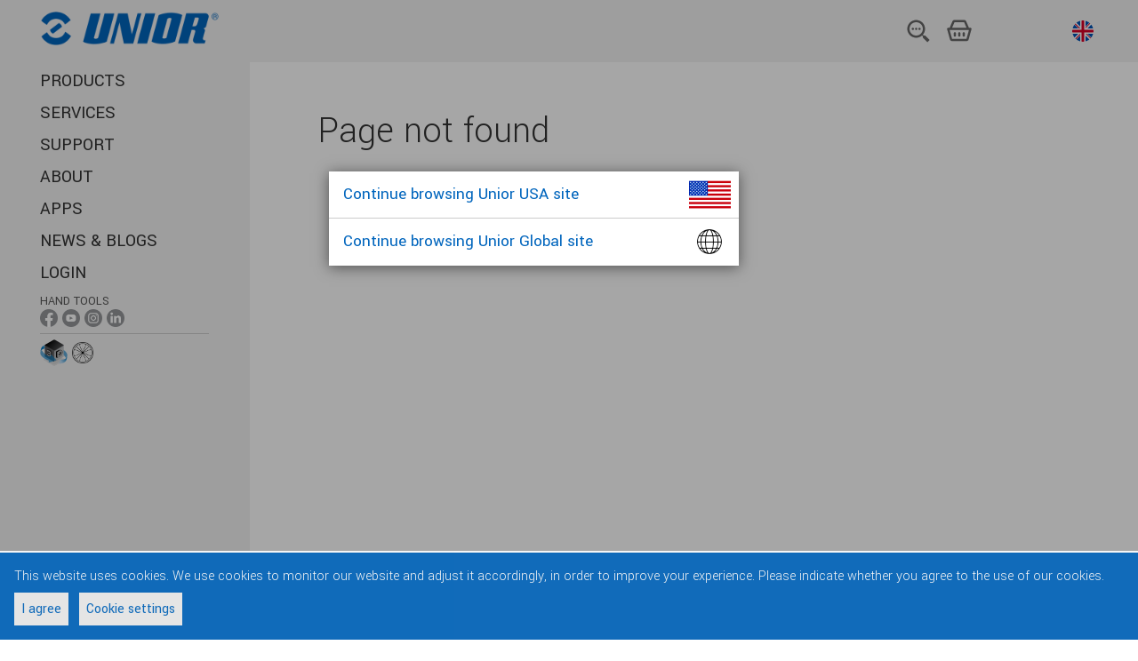

--- FILE ---
content_type: text/html;charset=utf-8
request_url: https://uniortools.com/eng/not-found
body_size: 4210
content:
<!DOCTYPE html>
<html lang="en" class="js svg svgasimg inlinesvg flexbox mix-blend-mode">
<head>
    
<meta name="robots" content="index, follow">
<meta name="description" content="Unior tools">
<meta name="keywords" content="">

<link rel="alternate" hreflang="sq" href="https://uniortools.com/al/not-found"/>
<link rel="alternate" hreflang="ar" href="https://uniortools.com/ar/not-found"/>
<link rel="alternate" hreflang="nl-be" href="https://uniortools.com/be/not-found"/>
<link rel="alternate" hreflang="fr-be" href="https://uniortools.com/frb/not-found"/>
<link rel="alternate" hreflang="lb" href="https://uniortools.com/frl/not-found"/>
<link rel="alternate" hreflang="bs" href="https://uniortools.com/bih/not-found"/>
<link rel="alternate" hreflang="bg" href="https://uniortools.com/bg/not-found"/>
<link rel="alternate" hreflang="cs" href="https://uniortools.com/cs/not-found"/>
<link rel="alternate" hreflang="de" href="https://uniortools.com/ger/not-found"/>
<link rel="canonical" href="https://uniortools.com/eng/not-found"/>
<link rel="alternate" hreflang="en" href="https://uniortools.com/eng/not-found"/>
<link rel="alternate" hreflang="x-default" href="https://uniortools.com/eng/not-found"/>
<link rel="alternate" hreflang="es" href="https://uniortools.com/es/not-found"/>
<link rel="alternate" hreflang="grk" href="https://uniortools.com/gre/not-found"/>
<link rel="alternate" hreflang="fr" href="https://uniortools.com/fr/not-found"/>
<link rel="alternate" hreflang="hr" href="https://uniortools.com/hr/not-found"/>
<link rel="alternate" hreflang="it" href="https://uniortools.com/it/not-found"/>
<link rel="alternate" hreflang="kor" href="https://uniortools.com/kor/not-found"/>
<link rel="alternate" hreflang="hu" href="https://uniortools.com/hu/not-found"/>
<link rel="alternate" hreflang="mk" href="https://uniortools.com/mk/not-found"/>
<link rel="alternate" hreflang="nl" href="https://uniortools.com/nl/not-found"/>
<link rel="alternate" hreflang="asq" href="https://uniortools.com/at/not-found"/>
<link rel="alternate" hreflang="pl" href="https://uniortools.com/pol/not-found"/>
<link rel="alternate" hreflang="rm" href="https://uniortools.com/ro/not-found"/>
<link rel="alternate" hreflang="ru" href="https://uniortools.com/ru/not-found"/>
<link rel="alternate" hreflang="sl" href="https://uniortools.com/slo/not-found"/>
<link rel="alternate" hreflang="sk" href="https://uniortools.com/sk/not-found"/>
<link rel="alternate" hreflang="sr" href="https://uniortools.com/sr/not-found"/>
<link rel="alternate" hreflang="zh" href="https://uniortools.com/cn/not-found"/>
<link rel="alternate" hreflang="tr" href="https://uniortools.com/tr/not-found"/>


<meta http-equiv="X-UA-Compatible" content="IE=edge" />
<meta name="viewport" content="width=device-width, initial-scale=1">
<meta charset="UTF-8">
<title>Page not found</title>
<link rel="shortcut icon" href="/res/img/favicon.ico" type="image/x-icon" crossorigin="anonymous" />


<link rel="stylesheet" href="https://fonts.googleapis.com/icon?family=Material+Icons" crossorigin="anonymous">
<link rel="stylesheet" href="https://unpkg.com/purecss@1.0.0/build/pure-min.css" integrity="sha384-nn4HPE8lTHyVtfCBi5yW9d20FjT8BJwUXyWZT9InLYax14RDjBj46LmSztkmNP9w" crossorigin="anonymous">
<link rel="stylesheet" type="text/css" href="https://uniortools.com/res/slick/slick-theme.css"/>				
<link rel="stylesheet" type="text/css" href="https://uniortools.com/res/css/u.css"/>				
<script rel="preconnect" src="https://ajax.googleapis.com/ajax/libs/jquery/3.6.0/jquery.min.js" type="b3754302ec5fe3b417835d3f-text/javascript"></script>

<link type="text/css" rel="stylesheet" href="https://uniortools.com/res/cache/inc-25229463-20260114101709.css" />

<script type="b3754302ec5fe3b417835d3f-text/javascript" src="https://uniortools.com/res/cache/inc-878526705-20260114101709.js"></script>




</head>
<body>
<div id="wrapper">  
    
    
    <div id="topmenu">
    
        <ul role="list" class="ul-nav-kosarica w-list-unstyled">
          <li><a href="#openSearch"><img src="/images/menu/2023/iskalnik.svg" loading="lazy" alt="" class="icon-kosarica"></a></li>
          <li>
			<a href="/eng/shop/cart" class="shop-cart">
                <img ALT="kosarica.svg" src="/images/menu/2023/kosarica.svg">
				<span id="shop-items-quantity" class="cart-count">0</span> 
			</a>
          </li>
          <li style="padding-left:4px">
    		<div class="country-menu desktop">
    			<a href="#selectLang">
    				<img src="/res/img/langflags/eng.svg" alt="English" class="flag">
    				<span class="current-country">English</span>
    			</a>
    		</div>
          </li>
          <li class="menu"><a href="#openMenu"><img src="/images/menu/2023/menu.svg" loading="lazy" alt=""></a></li>
        </ul>
        
    	<a href="/" class="logo"><img src="/res/img/unior-logo-2023.png" class="logo" alt="Logo"></a>
        
    </div>    
    
    
	<style>
#transmodeEnabled {
    font-size:75%;
    background-color: #ddd;
    padding: 4px;
    cursor:pointer;
}
#transmodeEnabled .cb {
    vertical-align:middle;
}
#transmodeEnabled.on .checked {
    color:#f00;
}
#transmodeEnabled.off .unchecked {
    display:none;
}
#transmodeEnabled.on .checked {
    display:none;
}

.navigation .withic {
    margin-bottom: 0px !important;
    padding-top: 4px;    
}
.navigation .withic span {
    font-size:70%;
    opacity:0.8;
    display:block;
}
.navigation .withic a {
    display:inline;
}    
.navigation .withic div {
    display:inline-block;
}
.navigation .withic img {
    width:20px;
}

.navigation .botic {
    padding-top:2px;
}
.navigation .botic .img30 {
    height:30px;
    vertical-align:middle;
}
.navigation .botic .img24 {
    height:24px;
    vertical-align:middle;
}

.navigation .botic a {
    text-indent: unset; 
    vertical-align: sub;
}    
    
.navigation .redCount i {
    background-color: #d00;
    color: #fff;
    font-size: 11px;
    text-decoration: none;
    font-style: normal;
    padding: 2px 4px 1px 4px;
    border-radius: 12px;
    vertical-align: middle;
    margin-bottom: 2px;
    display: inline-block;
}
.sociallinks {
    display:none;   
}
.sociallinks.social-handtools {
    display:initial;   
}
</style>
<header class="header" role="banner">
	
	<div class="adapt">
		<!--
		<a href="https://uniortools.com/eng/" class="brand" rel="home">
			<h1>
				<img src="/res/img/unior-logo.png" class="logo" alt="Logo">
				<span class="visuallyhidden">{unior_hand_tools}</span>
			</h1>
		</a>
		-->
		
		<nav class="navigation">
	    <div class="top-menu">
	    <!--
		<div class="country-menu desktop">
			<a href="#selectLang" xhref="/eng/select-language">
				<span class="label">English:</span>				
					<img src="/res/img/langflags/eng.svg" alt="English" class="flag">
				<span class="current-country">English</span>
				
			</a>
		</div>
		<a href="/eng/shop/cart" class="shop-cart"><i></i>
			<span class="visuallyhidden"></span>  
			<span id="shop-items-quantity" class="cart-count">0</span> 
		</a>
		<a href="#openSearch" class="open-search-btn"><i></i><span class="visuallyhidden">{open_search}</span></a>
		<button data-href="#openMenu" class="open-menu-btn"><i></i><span class="visuallyhidden">{open_menu}</span></button>
		-->
	</div>
	<div class="menu-container">
		<div class="menu-wrapper">
			<div class="menu-scrollable" style="">
				<button data-href="#closeMenu" class="close-menu-btn"><i></i><span class="visuallyhidden">zapri menu</span></button>				
					<ul class="main-menu" style="">
							<li>
								<a href="https://uniortools.com/eng/category" title="PRODUCTS" class="link">
									PRODUCTS
								</a>
							</li>						
							<li>
								<a href="https://uniortools.com/eng/services" title="SERVICES " class="link">
									SERVICES 
								</a>
							</li>						
							<li>
								<a href="https://uniortools.com/eng/support" title="SUPPORT" class="link">
									SUPPORT
								</a>
							</li>						
							<li>
								<a href="https://uniortools.com/eng/about-us" title="ABOUT" class="link">
									ABOUT
								</a>
							</li>						
							<li>
								<a href="https://uniortools.com/eng/apps" title="APPS" class="link">
									APPS
								</a>
							</li>						
							<li>
								<a href="https://uniortools.com/eng/press/news-index" title="NEWS & BLOGS" class="link">
									NEWS & BLOGS
								</a>
							</li>	
<!--
							
							
							
-->						
						
							<li>
								<a href="#weblogin" title="Login" class="link">
									Login
								</a>
							</li>
													
						
							<li class="withic sociallinks social-handtools"  xstyle="border-top:1px solid #ccc">
                                <span>HAND TOOLS</span>
								<div>
                                    <a href="https://www.facebook.com/UniorHandTools" target="_blank"><img ALT="ikona-facebook-01.png" src="/images/menu/ikona-facebook-01.png"></a>
                                    <a href="https://www.youtube.com/user/UniorTools" target="_blank"><img ALT="ikona-youtube-01.png" src="/images/menu/ikona-youtube-01.png"></a>
                                    <a href="https://www.instagram.com/uniorhandtools/" target="_blank"><img ALT="ikona-instagram-01.png" src="/images/menu/ikona-instagram-01.png"></a>
                                    <a href="https://www.linkedin.com/showcase/unior-hand-tools/?viewAsMember=true" target="_blank"><img ALT="ikona-linkedin-01.png" src="/images/menu/ikona-linkedin-01.png"></a>
								</div>
							</li>							
							<li class="withic sociallinks social-biketools">
                                <span>BIKE TOOLS</span>
								<div>
                                    <a href="https://www.facebook.com/uniorbike/" target="_blank"><img ALT="ikona-facebook-01.png" src="/images/menu/ikona-facebook-01.png"></a>
                                    <a href="https://www.youtube.com/c/UniorBikeTools" target="_blank"><img ALT="ikona-youtube-01.png" src="/images/menu/ikona-youtube-01.png"></a>
                                    <a href="https://www.instagram.com/uniorbiketools/" target="_blank"><img ALT="ikona-instagram-01.png" src="/images/menu/ikona-instagram-01.png"></a>
								</div>
							</li>	

							<li class="withic sociallinks social-mototools">
                                <span>MOTO TOOLS</span>
								<div>
                                    <a href="https://www.facebook.com/uniormototools" target="_blank"><img ALT="ikona-facebook-01.png" src="/images/menu/ikona-facebook-01.png"></a>
                                    <a href="https://www.instagram.com/uniormototools/" target="_blank"><img ALT="ikona-instagram-01.png" src="/images/menu/ikona-instagram-01.png"></a>
								</div>
							</li>	
							
							<li class="botic" style="border-top:1px solid #ccc">
                                <a href="https://uniortools.com/eng/apps/configurator" target="_blank"><img ALT="konfigurator-ikona-splet.png" class="img30" src="/images/assets/Uploads/configurator/konfigurator-ikona-splet.png"></a>
                                <a style="text-indent: unset; vertical-align: sub;" href="https://spoketension.uniortools.com/" target="_blank"><img ALT="ikona-spoke-tension.png" class="img24" src="/images/menu/ikona-spoke-tension.png"></a>
							</li>							
							
					</ul>		

				<div class="country-menu mobile">
					<a href="#selectLang" xhref="https://uniortools.com/eng/select-language">
						<span class="label">Select language:</span>						
						<img src="/res/img/langflags/eng.svg" alt="English" class="flag" style="width:24px">
						<span class="current-country">English</span>
					</a>
				</div>
			</div>
		</div>
	</div>
</nav>
</div>
<div id="menu-theme"></div>
</header>
	<div id="container">
		<main class="main" role="main" id="main">
			<article class="default-page">
	<div class="adapt article-adapt">
		<div class="article">
			<h1>Page not found</h1>
		</div>
		<div class="modules">
			<div class="module basic-module">
            	<div class="article">
            	    
            	</div>
	        </div>
	    </div>
	</div>
</article>			
		</main>


		<footer class="footer" role="contentinfo">
			<div class="inner adapt v-adapt">
			    <nav class="footer-links">				
			<!-- <a href="/eng/cookies">Cookies</a> -->
			<a href="#gdprManager">Cookies</a><i></i>
			<a href="/eng/legal-notices">Legal notices</a><i></i>
			<a href="#weblogin">Login</a>
</nav>
<div class="credits">
    <p class="copyright">© 1919 - 2025 Unior – Hand tools</p>
    	<i></i>
    <p class="production">Production: <a href="https://www.inetis.com" target="_blank" rel="noopener noreferrer nofollow">Inetis</a></p>
</div>






			</div>			
		</footer>
        <div id="top-theme"></div>
        <div id="bottom-theme"></div>
	</div>		
</div>

<script type="b3754302ec5fe3b417835d3f-text/javascript">
$(function(){
	Jos.loadingCss={
			top:"initial",
			bottom:"0",
			backgroundColor:"#4286f7",
			right:"0",
			transform: "inherit"
		};			
	Jos.setLoadingContent('<div class="loading"><i></i></div>');
	
});


Jos.config({
    labelCfg:{"labels": ["629901", "629902", "629905", "629903", "629904"], "carriagers": ["629589", "629590", "629591", "629515", "629705", "629706", "629707", "629487", "629591", "629707", "629487", "629487"]},
    perm:"",
	serverUrl:"https://uniortools.com",
	isAdmin:0,  
	loading:'<div class="loading"><i></i></div>',
	lang:"eng",
	uid:"",
	uname:"",
	selling:1, // 0,1
	ipCountry:"US",
	translations:'{"Cambodia":"Cambodia","Sudan":"Sudan","Portugal":"Portugal","Greece":"Greece","logout":"Logout","Latvia":"Latvia","Guatemala":"Guatemala","outlet":"Sale","Chile":"Chile","Iran, Islamic Republic of":"Iran, Islamic Republic of","Nepal":"Nepal","Castellano":"Castellano","Ukraine":"Ukraine","Bahrain":"Bahrain","India":"India","Canada":"Canada","forgotPsw":"Forgotten Password?","Turkey":"Turkey","Belgium":"Belgium","Finland":"Finland","Republic of Uzbekistan":"Republic of Uzbekistan","South Africa":"South Africa","readmorebanner":"Read more","Peru":"Peru","Germany":"Germany","Hong Kong":"Hong Kong","United States":"United States","login":"Login","Thailand":"Thailand","Costa Rica":"Costa Rica","Sweden":"Sweden","Vietnam":"Vietnam","outOfStock":"Out of stock","Poland":"Poland","Bulgaria":"Bulgaria","Jordan":"Jordan","Kuwait":"Kuwait","Tunisia":"Tunisia","email":"Email","reddot":"Enable translation mode","Croatia":"Croatia","myaccount":"My Account","Syrian Arab Republic":"Syrian Arab Republic","United Kingdom":"United Kingdom","United Arab Emirates":"United Arab Emirates","Switzerland":"Switzerland","Spain":"Spain","Cuba":"Cuba","Venezuela":"Venezuela","Czech Republic":"Czech Republic","Israel":"Israel","Australia":"Australia","Estonia":"Estonia","Cyprus":"Cyprus","Malaysia":"Malaysia","Iceland":"Iceland","Oman":"Oman","Austria":"Austria","El Salvador":"El Salvador","Luxembourg":"Luxembourg","Korea, Republic of":"Korea, Republic of","Brazil":"Brazil","changepsw":"Change password","Algeria":"Algeria","Slovenia":"Slovenia","new":"New","Colombia":"Colombia","Ecuador":"Ecuador","Hungary":"Hungary","Japan":"Japan","Belarus":"Belarus","Albania":"Albania","New Zealand":"New Zealand","name":"Name","Italy":"Italy","Macedonia":"Macedonia","Singapore":"Singapore","Egypt":"Egypt","Bolivia":"Bolivia","Russia":"Russia","Saudi Arabia":"Saudi Arabia","Netherlands":"Netherlands","Pakistan":"Pakistan","Kosovo":"Kosovo","China":"China","Qatar":"Qatar","Ireland":"Ireland","Slovakia":"Slovakia","Lithuania":"Lithuania","Serbia":"Serbia","France":"France","Bosnia and Herzegovina":"Bosnia and Herzegovina","International":"International","tillEndStock":"Till end of stock","Romania":"Romania","Philippines":"Philippines","discontinued":"Discontinued","Nicaragua":"Nicaragua","Norway":"Norway","Denmark":"Denmark","Mexico":"Mexico","Montenegro":"Montenegro","Indonesia":"Indonesia"}', 
	gdpr:""
	
});

var isIE = /MSIE|Trident/.test(window.navigator.userAgent);
var isIE10 = /MSIE 10|MSIE 9|MSIE 8/.test(window.navigator.userAgent);
if (!String.prototype.replaceAll) {
	String.prototype.replaceAll = function(str, newStr){
		// If a regex pattern
		if (Object.prototype.toString.call(str).toLowerCase() === '[object regexp]') {
			return this.replace(str, newStr);
		}
		// If a string
		return this.replace(new RegExp(str, 'g'), newStr);
	};
}

if(Jos.cfg.uname) {
    $("body").append('<a href="/logout" style="border-radius:16px;position:fixed;z-index: 10000;bottom:0;right:0;padding: 2px 8px;background-color: rgba(0,255,0,0.2);color: #040;">'+ Jos.cfg.uname +' <i class="material-icons" style="vertical-align:middle">exit_to_app</i></a>');
}
    /////////////salesmanago
    ////////////////////    
</script>


<!-- Global site tag (gtag.js) - Google Analytics -->

<script type="template" id="mainTemplate"></script>

<div id="gdpr-popup">
<div>This website uses cookies. We use cookies to monitor our website and adjust it accordingly, in order to improve your experience. Please indicate whether you agree to the use of our cookies.</div>
<div class="buttons">
    <a href="#gdprAgree">I agree</a>
    <a href="#gdprManager">Cookie settings</a>
</div>
    
    </div>


<script src="/cdn-cgi/scripts/7d0fa10a/cloudflare-static/rocket-loader.min.js" data-cf-settings="b3754302ec5fe3b417835d3f-|49" defer></script></body>
</html>


